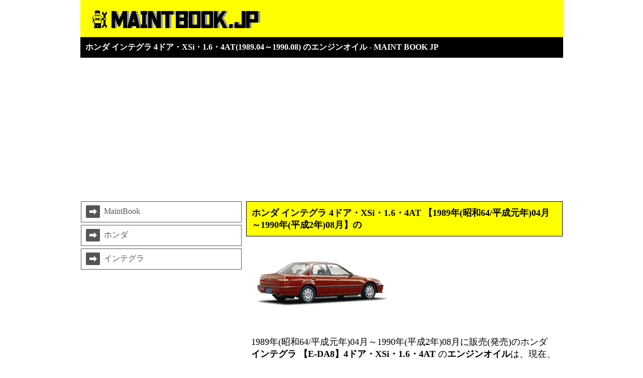

--- FILE ---
content_type: text/html
request_url: https://maintbook.jp/honda/integra/jpjtmm.html
body_size: 15250
content:
<!DOCTYPE html>
<html lang="ja">
<head>
<title>ホンダ インテグラ 4ドア・XSi・1.6・4AT(1989.04～1990.08) のエンジンオイル - MAINT BOOK JP</title>
<META charset="UTF-8">
<META name="keyword" content="オイルフィルター,エンジンオイル,粘度,グレード,品番,インテグラ,DA8,ホンダ,4ドア,XSi,1.6,4AT,油量,規定量,交換,指定,エレメント,エンジン諸元,1989年,1990年,昭和64年,平成元年,平成2年">
<META name="description" content="1989(昭和64/平成元)年04月から販売のホンダ インテグラ[DA8]4ドア・XSi・1.6・4ATのオイル交換に関連した情報を提供。純正オイルフィルターの品番やエンジンオイルのグレード・粘度とオイル交換時の標準的なオイル量をエレメント交換時と非交換時別に公開しています。">
<META name="viewport" content="width=device-width">
<!--project_m-->
<link rel="icon" href="https://maintbook.jp/favicon.ico">
<link rel="apple-touch-icon" sizes="180x180" href="https://maintbook.jp/apple-touch-icon.png">
<link rel="icon" type="image/png" href="https://maintbook.jp/android-touch-icon.png" sizes="192x192">
<link rel="parent" href="https://maintbook.jp/honda/integra/index.html" title="ホンダ インテグラ">
<link rel="parent" href="https://maintbook.jp/honda/integra/year1989.html" title="1989年式 ホンダ インテグラ">
<link rel="parent" href="https://maintbook.jp/honda/integra/year1990.html" title="1990年式 ホンダ インテグラ">
<meta property="og:locale" content="ja_JP" />
<meta property="og:type" content="article" />
<meta property="og:title" content="ホンダ インテグラ 4ドア・XSi・1.6・4AT(1989.04～1990.08) のエンジンオイル - MAINT BOOK JP" />
<meta property="og:description" content="1989(昭和64/平成元)年04月から販売のホンダ インテグラ[DA8]4ドア・XSi・1.6・4ATのオイル交換に関連した情報を提供。純正オイルフィルターの品番やエンジンオイルのグレード・粘度とオイル交換時の標準的なオイル量をエレメント交換時と非交換時別に公開しています。" />
<meta property="og:url" content="https://maintbook.jp/honda/integra/jpjtmm.html" />
<meta property="og:site_name" content="MAINT BOOK JP" />
<meta property="og:image" content="https://maintbook.jp/img_honda/INTEGRA-DA8.jpg" />
<meta property="og:image:width" content="300" />
<meta property="og:image:height" content="150" />
<meta property="og:image:type" content="image/jpg" />


<script>
 (adsbygoogle = window.adsbygoogle || []).push({
    google_ad_client: "ca-pub-6603889492514654",
    enable_page_level_ads: true
  });
</script><style type="text/css">
<!--

/*本文テキスト関連ここから*/
a:link {	text-decoration: none;	}
a:visited {	text-decoration: none;	}
a:hover {	text-decoration: none;	}
a:active {	text-decoration: none;	}

body	{	margin:	auto;	padding: 0px;	width:98%;	min-width: 320px;	}
#L_view {	margin: 0;	float:	left;	width: 100%;	}
#R_view {	margin: 0;	float:	left;	width: 100%;	}

.RR_view {	float: right; margin: 0; padding: 0; width: 100%;	}
.RL_view {	float: left; margin: 0; padding: 0; width: 100%;	}
.nocon	{	width: 80%;	margin: auto;	}

#TTA	{	width: 100%;	padding: 10px 10px;	min-width: 310px;	margin: 0px;	background: yellow;	width: 98%;}
.tim {visibility: hidden; width: 0px; height: 0px; }
#TTB	{	width: 100%;	padding: 10px 10px;	min-width: 310px;	margin: 0px;	background: black;	width: 98%;	color: white;	font-size:	1.0em;}

#footer {	width: 100%;	clear: both;	}
#footer p	{	font-size: 12px;	text-align: center;	}


.LBA {	margin: 10px 0px; width: 100%; padding: 1px;}
.LBA p { margin: 5px 0px; background-color: white; border: solid #555555 1px; color: #555555; padding: 5px; }
.LBA a { display: block; color: #555555; text-decoration: none; }
.LBA img { vertical-align: middle;}

.ST1	{ clear: both; margin: 16px 0px; padding: 10px; font-size: 18px; border: solid 1px #000000; color: #000000; background-color: #ffff00;	}
.ST2	{ width: 100%; clear: both; margin: 5px 0px; padding: 10px; font-size: 25px; font-weight: bold;	}
.ST2 span{	font-size: 12px; font-weight: normal; color: #333333;	} .ST3	{ clear: both; margin: 16px 0px 0px; padding: 10px; font-size: 18px; color: #ffffff; background-color: #000000;	}

.com1	{ clear: both; padding: 10px;	font-size: 18px;}
.com2	{ padding: 0px 10px;	font-size: 14px;	}
.AT1	{ padding: 0px 10px;	font-size: 14px;	color: #ff0000;	}
.LK1	{ padding: 0px 10px;	font-size: 14px;	font-weight: bold;}

.TBL1 {min-width: 315px; margin: 5px 0px;	border-collapse: collapse;	empty-cells: show; border-spacing: 0px;}
.TBL1 th { border: 1px solid #000000; padding: 5px 5px;	font-size: 14px;	text-align: right;	background-color: #cccccc}
.TBL1 td { border: 1px solid #000000; padding: 5px 5px;	font-size: 14px;	text-align: left;}

.TBL2 {min-width: 315px; margin: 0px;	border-collapse: collapse;	empty-cells: show; border-spacing: 0px;}
.TBL2 th { border: 1px solid #000000; padding: 5px 5px;	font-size: 14px;	text-align: center;	background-color: #cccccc}
.TBL2 td { border: 1px solid #000000; padding: 5px 5px;	font-size: 14px;	text-align: right;}
.TBL2 caption {	text-align: left;	}
.bl_t { color: #0000ff; }
.rd_t { color: #ff0000; }

.TBL3 {min-width: 315px; margin: 20px 0px 20px;	border-collapse: collapse;	empty-cells: show; border-spacing: 0px;}
.TBL3 th { border: 1px solid #000000; padding: 5px 5px;	font-size: 14px;	text-align: center;	background-color: #cccccc}
.TBL3 td { border: 1px solid #000000; padding: 5px 5px;	font-size: 14px;	text-align: left;}
.TBL3 caption {	text-align: left;	}

.test {clear: both;}
.test p{margin: 1px; font-size: 10px;	}

#qr_box {	margin: 0px;	border: solid 1px #224444;	padding: 1;	min-height: 200px;	background-color: #ffffff;	}
#AD1 {	width: 100%;	height: 250px;	padding: 0;	margin: 10px 0px;	}
#AD2 {	width: 100%;	height: 250px;	padding: 0;	margin: 10px 0px;	}
#AD3 {	width: 100%;	height: 500px;	padding: 0;	margin: 10px 0px;	}
#ADL1 {	clear: both;	width: 100%;	height: 100px;	padding: 0;	margin: 10px 0px;	}
#ADL2 {	clear: both;	width: 100%;	height: 100px;	padding: 0;	margin: 10px 0px;	}

@media only screen and (min-width:	720px){
body	{	margin: auto;	width: 720px;	padding: 0px;}

#L_view {	float:	left;	width: 320px;}
#R_view {	float:	left;	width: 390px;}
.RR_view {	float: right; width: 390px; }
.RL_view {	float: left; width: 390px; }
.nocon	{ min-height:	1200px;	}

.tim {visibility: visible; width: 50px; height: 50px;}

#LBA { width: 320px;	}

#AD2 {	width: 320px;	}

.TBL1 {width: 100%; float: left;}
.TBL2 {width: 390px;}
}

@media only screen and (min-width:	960px){
body	{	margin: auto;	width: 960px;	padding: 0px;}

#L_view {	float:	left;	width: 320px;}
#R_view {	float:	right;	width: 630px;}
.RR_view {	float: right; width: 315px;}
.RL_view {	float: left; width: 315px;}
.TBL2 {width: 630px;}

}


-->
</style>
<script async src="https://fundingchoicesmessages.google.com/i/pub-6603889492514654?ers=1" nonce="PUox_Hjlfh9jGN-GOVZD_A"></script><script nonce="PUox_Hjlfh9jGN-GOVZD_A">(function() {function signalGooglefcPresent() {if (!window.frames['googlefcPresent']) {if (document.body) {const iframe = document.createElement('iframe'); iframe.style = 'width: 0; height: 0; border: none; z-index: -1000; left: -1000px; top: -1000px;'; iframe.style.display = 'none'; iframe.name = 'googlefcPresent'; document.body.appendChild(iframe);} else {setTimeout(signalGooglefcPresent, 0);}}}signalGooglefcPresent();})();</script>
</head>
<body>
<div id=TTA>
<img class="tim" src="https://maintbook.jp/logo/t_icon_1.gif" alt="MAINT BOOK LOGO 1"><img class="tim2" src="https://maintbook.jp/logo/logo_300x50_2.gif" alt="MAINT BOOK LOGO 2">
</div>
<h1 id=TTB>
ホンダ インテグラ 4ドア・XSi・1.6・4AT(1989.04～1990.08) のエンジンオイル - MAINT BOOK JP</h1>
<div id="AD1"><!-- MB_TOP -->
<ins class="adsbygoogle"
     style="display:block"
     data-ad-client="ca-pub-6603889492514654"
     data-ad-slot="6205396295"
     data-ad-format="auto"
     data-full-width-responsive="true"></ins>
<script>
     (adsbygoogle = window.adsbygoogle || []).push({});
</script></div>
<div id="L_view">
<div class="LBA">
<p><a href="https://maintbook.jp/index.html" title="MaintBook"><img class="ar_img" src="https://maintbook.jp/logo/arrow.png" alt="">MaintBook</a></p>
<p><a href="https://maintbook.jp/honda/index.html" title="ホンダ車のエンジンオイル"><img class="ar_img" src="https://maintbook.jp/logo/arrow.png" alt="">ホンダ</a></p>
<p><a href="https://maintbook.jp/honda/integra/index.html" title="ホンダ インテグラ のエンジンオイル"><img class="ar_img" src="https://maintbook.jp/logo/arrow.png" alt="">インテグラ</a></p>
</div>
<div id="AD2"><!-- MB_MID -->
<ins class="adsbygoogle"
     style="display:block"
     data-ad-client="ca-pub-6603889492514654"
     data-ad-slot="3004517882"
     data-ad-format="auto"
     data-full-width-responsive="true"></ins>
<script>
     (adsbygoogle = window.adsbygoogle || []).push({});
</script></div>
</div>
<div id="R_view">
<h2 class="ST1">ホンダ インテグラ 4ドア・XSi・1.6・4AT 【1989年(昭和64/平成元年)04月～1990年(平成2年)08月】の</h2>
<img class="mdl_img" src="https://maintbook.jp/img_honda/INTEGRA-DA8.jpg" alt="ホンダ インテグラ DA8" title="ホンダ インテグラ DA8 の画像">
<p class="com1">1989年(昭和64/平成元年)04月～1990年(平成2年)08月に販売(発売)のホンダ <strong>インテグラ 【E-DA8】4ドア・XSi・1.6・4AT </strong>の<strong>エンジンオイル</strong>は、現在、調査中です。この車種に関するオイルの情報を当サイトで保有しておりません。</p>
<div class="nocon"><p>この車両(　インテグラ 4ドア・XSi・1.6・4AT　)のオイルに関する情報をお持ちの場合は、ページ下部のリンクよりお問い合わせフォームにて、情報のご提供をお願いします。</p></div>
<div id="ADL1"><!-- MB_LK1 -->
<ins class="adsbygoogle"
     style="display:block"
     data-ad-client="ca-pub-6603889492514654"
     data-ad-slot="4805502959"
     data-ad-format="link"
     data-full-width-responsive="true"></ins>
<script>
     (adsbygoogle = window.adsbygoogle || []).push({});
</script></div>
</div>
<div id="L_view">
<div class="ST3">基本情報</div>
<div class="com2">このページの車両の基本情報です。</div>
<table class="TBL1">
<tr>
<th>車両型式：</th><td>E-DA8</td>
</tr><tr>
<th>メーカー：</th><td>ホンダ</td>
</tr><tr>
<th>車種名：</th><td>インテグラ</td>
</tr><tr>
<th>仕様・グレード等：</th><td>4ドア・XSi・1.6・4AT</td>
</tr><tr>
<th>販売期間：</th><td>1989年(昭和64/平成元年)04月～1990年(平成2年)08月</td>
</tr><tr>
<th>乗車定員：</th><td>5 名</td>
</tr><tr>
<th>総排気量：</th><td>1595 cc</td>
</tr><tr>
<th>使用燃料：</th><td>プレミアムガソリン</td>
</tr>
</table>
<br><br>
<div class="ST3">二次元コード</div>
<div id="qr_box">
<a href="mailto:?subject=Maint Book Jp URL&amp;body=Maint Book Jp URL%0Ahttps://maintbook.jp">
<img src="https://maintbook.jp/logo/qr_code.png" border="0" align="left" alt="二次元コード">
</a>
<p>Maint Book Jp のURL を 二次元コード化したものです。QRコードのクリックでメール送信も可能です。</p>
</div>
<div class="ST3">エンジン諸元</div>
<div class="com2">このページの車両に搭載されているエンジンの諸元です。</div>
<table class="TBL1">
<tr>
<th>エンジン型式</th><td>B16A</td>
</tr><tr>
<th>エンジンの種類</th><td>水冷直列4気筒SOHC</td>
</tr><tr>
<th>総排気量</th><td>1595 cc</td>
</tr><tr>
<th>最高出力</th><td>110 kw(150 PS)/7100 r.p.m</td>
</tr><tr>
<th>最大トルク</th><td>150.0 N・m(15.3 kgf・m)/6000 r.p.m</td>
</tr><tr>
<th>シリンダーサイズ</th><td>81.0*77.4 mm</td>
</tr><tr>
<th>圧縮比</th><td>10.2</td>
</tr><tr>
<th>燃料供給装置</th><td>PGM-FI</td>
</tr><tr>
<th>使用燃料</th><td>プレミアムガソリン</td>
</tr><tr>
<th>燃料タンク容量</th><td>50 リットル</td>
</tr>
</table>
<h3 class="ST1">ホンダ インテグラ 4ドア・XSi・1.6・4ATの同年式の年式別エンジンオイルのページ</h3><p class="com2">このページのホンダ インテグラ 4ドア・XSi・1.6・4AT(1989年(昭和64/平成元年)04月～1990年(平成2年)08月)と同じ年式の年式別エンジンオイルのページのリンク。</p>
<hr>
<a href="https://maintbook.jp/honda/integra/year1989.html" title="1989年式 ホンダ インテグラ のエンジンオイル">
<p class="LK1">1989年式 インテグラ のエンジンオイル</p>
</a><hr>
<a href="https://maintbook.jp/honda/integra/year1990.html" title="1990年式 ホンダ インテグラ のエンジンオイル">
<p class="LK1">1990年式 インテグラ のエンジンオイル</p>
</a><hr>
<h4 class="ST1">その他のエンジンオイル関連ページ</h4><p class="com1">エンジンオイルに関連する解説ページ。</p>
<hr>
<a href="https://maintbook.jp/atent.html"><p class="LK1">ご利用の注意</p></a>
<hr>
<a href="https://maintbook.jp/oform.html"><p class="LK1">問い合わせフォーム</p></a>
<hr>
<a href="https://maintbook.jp/slink.html"><p class="LK1">リンクについて</p></a>
<hr>
</div>
<div id="footer">
<hr>
<p>
<a href="https://maintbook.jp/atent.html">ご利用上の注意</a>
-
<a href="https://maintbook.jp/slink.html">リンクについて</a>
-
<a href="https://maintbook.jp/oform.html">お問い合わせ</a>
</p>
<p>Copyright (C) 2026 MAINT BOOK JP. All Rights Reserved.</p>
</div>
<!-- Ads prg開始 -->
<script type="text/javascript">
(function(window, document) {
  function main() {
    // GoogleAdSense読込み
    var ad = document.createElement('script');
    ad.type = 'text/javascript';
    ad.async = true;
    ad.crossorigin = 'anonymous';
    ad.src = 'https://pagead2.googlesyndication.com/pagead/js/adsbygoogle.js?client=ca-pub-6603889492514654';
    var sc = document.getElementsByTagName('script')[0];
    sc.parentNode.insertBefore(ad, sc);
  }

  // 遅延読込み
  var lazyLoad = false;
  function onLazyLoad() {
    if (lazyLoad === false) {
      // 複数呼び出し回避 + イベント解除
      lazyLoad = true;
      window.removeEventListener('scroll', onLazyLoad);
      window.removeEventListener('mousemove', onLazyLoad);
      window.removeEventListener('mousedown', onLazyLoad);
      window.removeEventListener('touchstart', onLazyLoad);
      window.removeEventListener('keydown', onLazyLoad);

      main();
    }
  }
  window.addEventListener('scroll', onLazyLoad);
  window.addEventListener('mousemove', onLazyLoad);
  window.addEventListener('mousedown', onLazyLoad);
  window.addEventListener('touchstart', onLazyLoad);
  window.addEventListener('keydown', onLazyLoad);
  window.addEventListener('load', function() {
    // ドキュメント途中（更新時 or ページ内リンク）
    if (window.pageYOffset) {
      onLazyLoad();
    }
  });
})(window, document);
</script>
<!-- Ads prg終了 -->
</body>
</html>


--- FILE ---
content_type: application/javascript; charset=utf-8
request_url: https://fundingchoicesmessages.google.com/f/AGSKWxWhYTUNIKebehtTZUUnyWor3RAq8FtNRxRzeb28yBnJyFBbHRHCiagEYwtleLtBsroBfMI6lyOvg-oDym5_Ej_n-akrH6nXRAyqk0v0XeolX6oajcjPKwGjXqgfIlvsHbjZCy-POKVKBpzYjJILkY3ApOn2n4UoL9kIgebs-3GQPoO4p3aqy0_fgh5v/_/showadvertising./pgad./ad_index_/336x280./wp-banners.js
body_size: -1285
content:
window['a5c303cd-32ba-4f74-b165-e60e8e9c389b'] = true;